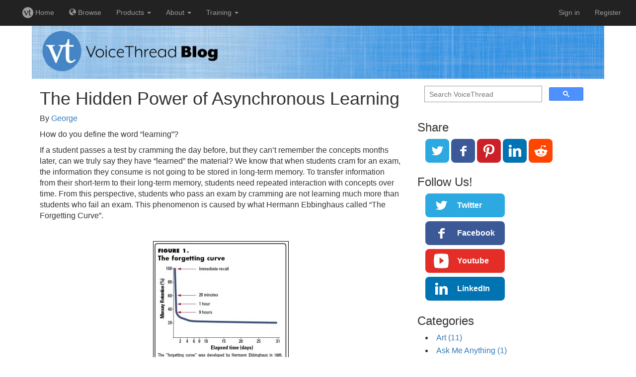

--- FILE ---
content_type: text/html;charset=UTF-8
request_url: https://csustan.voicethread.com/blog/the-hidden-power-of-asynchronous-learning/
body_size: 3801
content:
<!DOCTYPE html>
<html>
  <head>
    <meta charset="utf-8">
    <title>The Hidden Power of Asynchronous Learning &ndash; VoiceThread</title>
    <link rel="canonical" 
          href="https://voicethread.com/blog/the-hidden-power-of-asynchronous-learning/" />
    <link rel="stylesheet" href="https://static.voicethread.com/css/common.css" type="text/css" />
    
  <link rel="stylesheet" href="https://static.voicethread.com/css/hero-banner.css" type="text/css" />
  <link rel="stylesheet" href="https://static.voicethread.com/css/blog.css" type="text/css" />
  <link rel="stylesheet" href="https://static.voicethread.com/css/sidebar.css" type="text/css" />
  

    <link 
  href="https://stackpath.bootstrapcdn.com/bootstrap/3.3.7/css/bootstrap.min.css" 
  rel="stylesheet" 
  integrity="sha384-BVYiiSIFeK1dGmJRAkycuHAHRg32OmUcww7on3RYdg4Va+PmSTsz/K68vbdEjh4u" 
  crossorigin="anonymous">
<script
  src="https://code.jquery.com/jquery-3.4.0.min.js"
  integrity="sha256-BJeo0qm959uMBGb65z40ejJYGSgR7REI4+CW1fNKwOg="
  crossorigin="anonymous"></script>
<script 
  src="https://stackpath.bootstrapcdn.com/bootstrap/3.3.7/js/bootstrap.min.js" 
  integrity="sha384-Tc5IQib027qvyjSMfHjOMaLkfuWVxZxUPnCJA7l2mCWNIpG9mGCD8wGNIcPD7Txa" 
  crossorigin="anonymous"></script>
<link rel="stylesheet" href="https://static.voicethread.com/css/navbar.css" type="text/css" />

  </head>
  <body>
    <link rel="stylesheet" type="text/css" media="screen" href="https://prod-cdn.voicethread.com/rev/v1.132.0/css/default.css" />
    <link rel="stylesheet" type="text/css" media="screen" href="https://prod-cdn.voicethread.com/rev/v1.132.0/css/fonts/vt-icons/prod.css" />
        <style type="text/css">@font-face {
      font-family: "vt-icons";
        src:url("https://prod-cdn.voicethread.com/rev/v1.132.0/css/fonts/vt-icons/fonts/vt-icons.eot?5554np");
        src:url("https://prod-cdn.voicethread.com/rev/v1.132.0/css/fonts/vt-icons/fonts/vt-icons.eot?#iefix5554np") format("embedded-opentype"),
            url("https://prod-cdn.voicethread.com/rev/v1.132.0/css/fonts/vt-icons/fonts/vt-icons.ttf?5554np") format("truetype"),
            url("https://prod-cdn.voicethread.com/rev/v1.132.0/css/fonts/vt-icons/fonts/vt-icons.woff?5554np") format("woff"),
            url("https://prod-cdn.voicethread.com/rev/v1.132.0/css/fonts/vt-icons/fonts/vt-icons.svg?5554np#vt-icons") format("svg");
        font-weight: normal;
        font-style: normal;
    }</style>
    <nav class="navbar-nav navbar-inverse navbar-default">
  <div class="container-fluid">
    
        <div class="navbar-header">
      <button type="button" class="navbar-toggle collapsed" data-toggle="collapse" data-target="#collapsed-nav" aria-expanded="false">
        <span class="sr-only">Toggle navigation</span>
        <span class="icon-bar"></span>
        <span class="icon-bar"></span>
        <span class="icon-bar"></span>
      </button>
    </div>
    <div class="collapse navbar-collapse" id="collapsed-nav">
      <ul class="nav navbar-nav navbar-left">
        <li>
          <a href="/myvoice/">
            <span class="vt-icons vticon-vt-logo-solid nav-link-vt-home"></span> Home
          </a>
        </li>
        <li>
          <a href="/myvoice/browse/threadbox/117">
            <span class="glyphicon glyphicon-globe"></span> Browse
          </a>
        </li>
                <li class="dropdown nav-offset-center">
  <a href="#" class="dropdown-toggle" data-toggle="dropdown">Products <b class="caret"></b></a>
  <ul class="dropdown-menu">
    <li><a href="https://learn.voicethread.com/k12">K-12</a></li>
    <li><a href="https://learn.voicethread.com/highered">Higher Ed</a></li>
    <li><a href="https://learn.voicethread.com/business">Business</a></li>
    <li><a href="https://learn.voicethread.com/personal">Personal</a></li>
  </ul>
</li>        <li class="dropdown">
  <a href="#" class="dropdown-toggle" data-toggle="dropdown">About <b class="caret"></b></a>
  <ul class="dropdown-menu">
    <li><a href="/about/features/">Features</a></li>
    <li><a href="/blog/">Blog</a></li>
    <li><a href="/research/">Research</a></li>
    <li><a href="/about/jobs/">Jobs</a></li>
    <li class="divider"></li>
    <li class="dropdown-header">Support</li>
    <li><a href="/howto/">How to</a></li>
    <li><a href="/support/contact/">Contact</a></li>                  
  </ul>
</li>        <li class="dropdown">
	<a href="#" class="dropdown-toggle" data-toggle="dropdown">Training <b class="caret"></b></a>
	<ul class="dropdown-menu" role="menu">
	    <li><a href="/workshops"> Free Workshops</a></li>
	    <li><a href="/vce"> VT Certification</a></li>
	    <li><a href="/about/library"> Digital Library</a></li>
	</ul>
</li>        
      </ul>
      <ul class="nav navbar-nav navbar-right">
                          <li>
              <a href="/login/">Sign in</a>
          </li>
          <li class="divider-vertical"></li>
          <li>
            <a href="/register/">Register</a>
          </li>
               </ul>
      </div>
  </div></nav>
    <div id="static-content" role="document">
      

<img class="banner" src="https://static.voicethread.com/img/hero-banners/blog.jpg" />

<main>
  <article>
    <header>
      <h1>The Hidden Power of Asynchronous Learning</h1>

      <p class="byline">By 
  
    <a href="/authors/george">George</a>
  
</p>
    </header>
    <p>How do you define the word “learning”?</p>
<p>If a student passes a test by cramming the day before, but they can’t remember the concepts months later, can we truly say they have “learned” the material? We know that when students cram for an exam, the information they consume is not going to be stored in long-term memory. To transfer information from their short-term to their long-term memory, students need repeated interaction with concepts over time. From this perspective, students who pass an exam by cramming are not learning much more than students who fail an exam. This phenomenon is caused by what Hermann Ebbinghaus called “The Forgetting Curve”.</p>


<img src="https://static.voicethread.com/wp-uploads/2015/07/forgettingcurve-271x300.jpg" alt="forgettingcurve" style="border:1px solid black;" />


<p> </p>
<p>Traditionally, students have attempted to capture information shared during a live class by taking notes. We know that students’ note taking ability varies greatly and the students who most need to review and reflect on the information may not be the best at copying notes with great fidelity.</p>
<p>If you create content on a VoiceThread, however, students can go back to review and reflect on your content exactly as it was delivered. If they review for the exam days, or even weeks later, they will also have the ability to ask questions right on the slides you created.</p>
<p>Spaced repetition and reflection are just some of the many benefits of asynchronous learning on VoiceThread. Educators who flip their class enjoy the benefits of this method, but we’d like to know how you design spaced repetition into your lessons. Leave us a comment below and share your secrets about building memory reconsolidation into your course design!</p>
<p> </p>

  </article>
</main>

      
  <aside>
  <div class="search">
  <script>
    (function() {
      var cx = '008938059571704170509:f3fn0fnfjrk';
      var gcse = document.createElement('script');
      gcse.type = 'text/javascript';
      gcse.async = true;
      gcse.src = 'https://cse.google.com/cse.js?cx=' + cx;
      var s = document.getElementsByTagName('script')[0];
      s.parentNode.insertBefore(gcse, s);
    })();
    window.onload = function(){
      document.getElementById('gsc-i-id1').placeholder = 'Search VoiceThread';
    };
  </script>
  <gcse:search></gcse:search>
</div>
  
  

<div class="share">
  <h3>Share</h3>
  <div class="buttons">
    <a class="twitter" href="https://twitter.com/share?url=https%3a%2f%2fvoicethread.com%2fblog%2fthe-hidden-power-of-asynchronous-learning%2f&text=VoiceThread%20-%20The%20Hidden%20Power%20of%20Asynchronous%20Learning&via=voicethread">
      <span class="label">Twitter</span>
    </a>
    <a class="facebook" href="https://www.facebook.com/sharer/sharer.php?u=https%3a%2f%2fvoicethread.com%2fblog%2fthe-hidden-power-of-asynchronous-learning%2f">
      <span class="label">Facebook</span>
    </a>
    <a class="pinterest" href="https://pinterest.com/pin/create/button/?url=https%3a%2f%2fvoicethread.com%2fblog%2fthe-hidden-power-of-asynchronous-learning%2f&description=VoiceThread%20-%20The%20Hidden%20Power%20of%20Asynchronous%20Learning">
      <span class="label">Pinterest</span>
    </a>
    <a class="linkedin" href="https://www.linkedin.com/shareArticle?url=https%3a%2f%2fvoicethread.com%2fblog%2fthe-hidden-power-of-asynchronous-learning%2f&title=VoiceThread%20-%20The%20Hidden%20Power%20of%20Asynchronous%20Learning&source=https%3a%2f%2fvoicethread.com%2fblog%2fthe-hidden-power-of-asynchronous-learning%2f">
      <span class="label">LinkedIn</span>
    </a>
    <a class="reddit" href="https://reddit.com/submit?url=https%3a%2f%2fvoicethread.com%2fblog%2fthe-hidden-power-of-asynchronous-learning%2f&title=VoiceThread%20-%20The%20Hidden%20Power%20of%20Asynchronous%20Learning">
      <span class="label">Reddit</span>
    </a>
  </div>
</div>
  <div class="follow">
  <h3>Follow Us!</h3>
  <div class="buttons">
    <a class="twitter" href="https://twitter.com/voicethread">
      Twitter
    </a>
    <a class="facebook" href="https://facebook.com/voicethread">
      Facebook
    </a>
    <a class="youtube" href="https://www.youtube.com/channel/UCXggZ2yUPudu9EKx5ZtrdAw">
      Youtube
    </a>
    <a class="linkedin" href="https://www.linkedin.com/company/voicethread">
      LinkedIn
    </a>
  </div>
</div>
  <h3>Categories</h3>
<ul class="blog categories"><li><a href="/blog-categories/art">Art (11)</a></li><li><a href="/blog-categories/ask-me-anything">Ask Me Anything (1)</a></li><li><a href="/blog-categories/bullying">Bullying (2)</a></li><li><a href="/blog-categories/collaboration">Collaboration (24)</a></li><li><a href="/blog-categories/contests">Contests (4)</a></li><li><a href="/blog-categories/debates">Debates (3)</a></li><li><a href="/blog-categories/feedback">Feedback (46)</a></li><li><a href="/blog-categories/flipped-classroom">Flipped Classroom (26)</a></li><li><a href="/blog-categories/formative-assessment">Formative Assessment (43)</a></li><li><a href="/blog-categories/game-based-learning">Game-Based Learning (4)</a></li><li><a href="/blog-categories/history">History (13)</a></li><li><a href="/blog-categories/language-arts">Language Arts (28)</a></li><li><a href="/blog-categories/languages">Languages (26)</a></li><li><a href="/blog-categories/lesson-ideas">Lesson Ideas (60)</a></li><li><a href="/blog-categories/math">Math (6)</a></li><li><a href="/blog-categories/moocs">MOOCs (2)</a></li><li><a href="/blog-categories/music">Music (4)</a></li><li><a href="/blog-categories/new-features">New Features (20)</a></li><li><a href="/blog-categories/newvt">NewVT (3)</a></li><li><a href="/blog-categories/nursing-education">Nursing Education (5)</a></li><li><a href="/blog-categories/online-courses">Online Courses (58)</a></li><li><a href="/blog-categories/pedagogy">Pedagogy (52)</a></li><li><a href="/blog-categories/peer-to-peer">Peer-to-Peer (47)</a></li><li><a href="/blog-categories/physical-education">Physical Education (1)</a></li><li><a href="/blog-categories/political-science">Political Science (4)</a></li><li><a href="/blog-categories/portfolios">Portfolios (9)</a></li><li><a href="/blog-categories/professional-development">Professional Development (4)</a></li><li><a href="/blog-categories/reading">Reading (14)</a></li><li><a href="/blog-categories/religion">Religion (2)</a></li><li><a href="/blog-categories/role-playing">Role-Playing (9)</a></li><li><a href="/blog-categories/science">Science (7)</a></li><li><a href="/blog-categories/social-media">Social Media (5)</a></li><li><a href="/blog-categories/speaking">Speaking (42)</a></li><li><a href="/blog-categories/stem">STEM (7)</a></li><li><a href="/blog-categories/uncategorized">Uncategorized (77)</a></li><li><a href="/blog-categories/universal-design-for-learning-udl">Universal Design for Learning (UDL) (9)</a></li><li><a href="/blog-categories/voicethread-a-to-z">VoiceThread A to Z (7)</a></li><li><a href="/blog-categories/voicethread-certification">VoiceThread Certification (1)</a></li><li><a href="/blog-categories/workshops">Workshops (6)</a></li><li><a href="/blog-categories/writing">Writing (7)</a></li></ul>
</aside>

    </div>
  </body>
</html>

--- FILE ---
content_type: text/css
request_url: https://static.voicethread.com/css/sidebar.css
body_size: 506
content:
/* move the sidebar to the right if the screen is wide enough */
@media (min-width: 768px) {
  main {
    width: 66%;
    float: left;
  }
  aside {
    width: 33%;
    float: left;
  }
}

/* used in partials/sidebar/follow-us.html and partials/sidebar/share-buttons.html */
a.twitter { background: #2CA9E1; }
a.facebook { background: #3B5997; }
a.youtube { background: #e52d27; }
a.linkedin { background: #0073B2; }
a.pinterest { background: #CB2027; }
a.reddit { background: #ff4500; }
a.twitter::before { background: url(../img/twitter.png) no-repeat center center; }
a.facebook::before { background: url(../img/facebook.png) no-repeat center center; }
a.youtube::before { background: url(../img/youtube.png) no-repeat center center; }
a.linkedin::before { background: url(../img/linkedin.png) no-repeat center center; }
a.pinterest::before { background: url(../img/pinterest.png) no-repeat center center; }
a.reddit::before { background: url(../img/reddit.png) no-repeat center center; }

/* used in partials/sidebar/follow-us.html */
.follow .buttons {
  margin-left: 16px;
}
.follow a {
  display: inline-block;
  position: relative;
  border-radius: 8px;
  color: #fff;
  min-width: 160px;
  height: 48px;
  padding-top: 13px;
  padding-left: 64px;
  font-size: 16px;
  font-weight: bold;
  margin-bottom: 8px;
  margin-right: 8px;
}
.follow a::before {
  content: "";
  width: 48px;
  height: 48px;
  position: absolute;
  left: 8px;
  top: 0px;
}

/* used in partials/sidebar/share-buttons.html */
.share .buttons {
  margin-left: 16px;
}
.share a {
  display: inline-block;
  position: relative;
  border-radius: 8px;
  color: #fff;
  width: 48px;
  height: 48px;
}
.share a::before {
  content: "";
  width: 32px;
  height: 32px;
  position: absolute;
  left: 8px;
  top: 8px;
}
.share a .label {
  display: none;
}

/* used in partials/blog/subscribe.html */
.ml-form-embed {
  min-height: 140px;
}